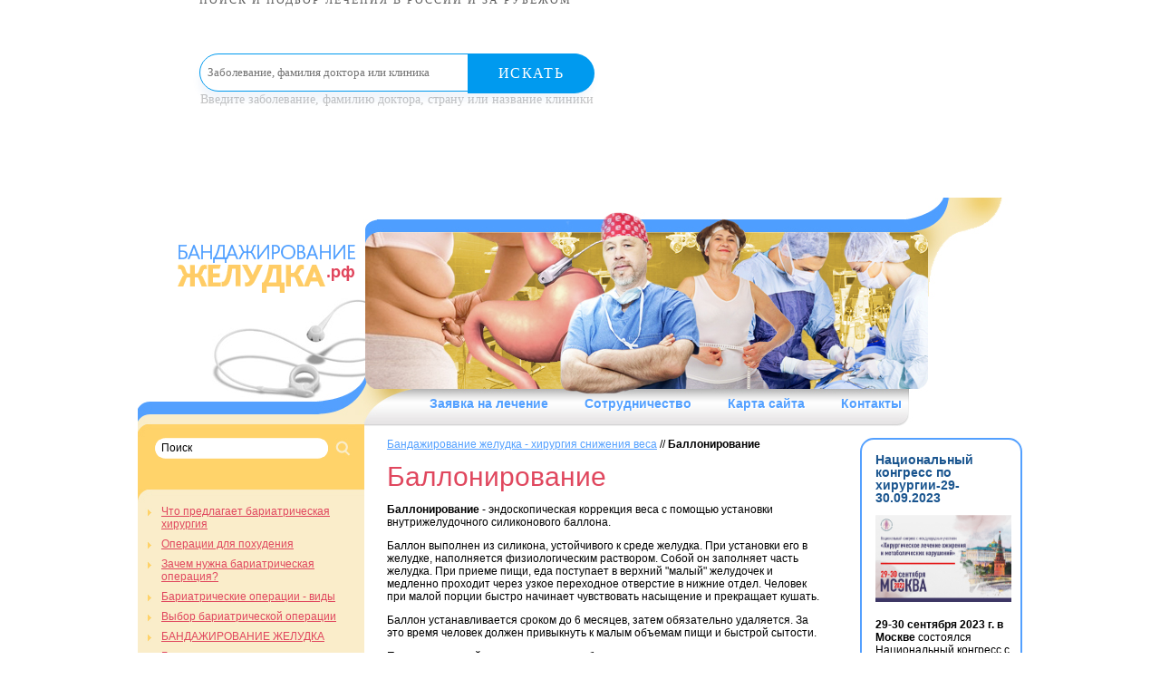

--- FILE ---
content_type: text/html; charset=utf-8
request_url: https://xn----7sbaabbjoeibhexc1bpygr5b2e.xn--p1ai/Ballonirovaniye/
body_size: 7861
content:
<!DOCTYPE html PUBLIC "-//W3C//DTD XHTML 1.0 Transitional//EN" "http://www.w3.org/TR/xhtml1/DTD/xhtml1-transitional.dtd">
<html xmlns="http://www.w3.org/1999/xhtml">
<head>
<title>Баллонирование</title>
<meta http-equiv="Content-Type" content="text/html; charset=utf-8" />
<meta name=Description content="+7-925-191-50-55 - Результаты бариатрических операций, Клиника бариатрической хирургии профессор Феденко В.В.и Евдошенко В.В., снижение веса навсегда после бариатрических операций: бандажирование желудка, продольная резекция желудка, СЛИВ, гастропластика, шунтирование желудка">
<meta name=Keywords content="баллонирование, установка баллона, внутрижелудочный баллон, бариатрические операции, отзывы пациентов, Клинический центр хирургии веса и метаболических нарушений,  Феденко Вадим Викторович, Евдошенко Владимир Викторович, гастропластика желудка, шунтирование желудка, бандажирование желудка, рукавная резекция желудка, желудочное шунтирование, лишний вес, избыточный вес, ожирение, слив,">
<link href="/css/template_css.css" type="text/css" rel="stylesheet" />
<script src="//code.jivosite.com/widget.js" data-jv-id="CZRh8qRJJ3" async></script>
</head>
<body>
<div style="min-width: 430px; max-width: 840px; padding: 0; margin: auto;"><div style="height: 59px; margin: 0; padding: 0; display: block;"><div style="height: 59px; float:left;  margin: 0; padding: 0; display: block; min-width=420px;"><center><a href="https://mednavigator.ru/" style="text-decoration: none;"><img src="https://mednavigator.ru/img/logo.svg" alt="" border="0" style="height: 42px; 
border-style: none;"><p style="font-size: 12px; line-height: 1px; letter-spacing: 2px; text-transform: uppercase;  color: rgba(53,53,53,.8); margin: 0; padding: 0; font-family: HelveticaNeueCyr-Light;">
Поиск и подбор лечения в России и за рубежом</p></a></center></div>
<div style="height: 59px; float: left; min-width=420px; "><form action="https://mednavigator.ru/search/" method="get" target="_blank"><div style="position: relative;"><input type="text" name="search_query"  placeholder="Заболевание, фамилия доктора или клиника" autocomplete="off" style="border: 1px solid #009aef;  -webkit-border-radius: 29px; border-radius: 29px;  -webkit-box-shadow: 0 9px 8px rgba(58,130,207,.08); box-shadow: 0 9px 8px rgba(58,130,207,.08); background: #fff; height: 40px; width: 97%; line-height: 1; padding-left: 8px; font-family: HelveticaNeueCyr-Light; color: #353535; -webkit-transition: -webkit-box-shadow .4s; transition: -webkit-box-shadow .4s; -o-transition: box-shadow .4s; transition: box-shadow .4s; transition: box-shadow .4s,-webkit-box-shadow .4s;">	<button style=" min-width: 140px; max-width: 140px; width: 100%; -webkit-border-radius: 0 29px 29px 0;
 border-radius: 0 29px 29px 0; background: #009aef; border: none; height: 44px; font-size: 16px; color: #fff; letter-spacing: 1.44px; text-transform: uppercase; cursor: pointer; position: absolute; top: 0;  right: 0; font-family: HelveticaNeueCyr-Light;">Искать</button></div><p style="text-align: left; font-size: 14px; color: rgba(53,53,53,.3); margin: 0; padding: 1px; font-family: elveticaNeueCyr-Light;">Введите заболевание, фамилию доктора, страну или название клиники</p></form></div></div></div>

<center><object type="application/x-shockwave-flash" data="/ves-800-100-2.swf" width="800" height="100">
<param name="movie" value="/ves-800-100-2.swf" />
<param name="wmode" value="transparent" />
</object></center>
	<div class="wrap">
<!-- HEADER -->	
		<div class="header">
			<a href="http://бандажирование-желудка.рф/" class="logo"><img src="/images/logo.png" alt="" /></a>	
			<ul class="hedMnu">
			  <li><a href="/request/">Заявка на лечение</a></li>
			  <li><a href="/cooperation/">Сотрудничество</a></li>
			  <li><a href="/map/">Карта сайта</a></li>
			  <li><a href="/contact/">Контакты</a></li>
			</ul>			
		</div> 
<!--/ HEADER -->			
		<div class="container nuclear">
<!-- LEFT SIDEBAR -->		
			<div class="sidebar-lft">
				<div class="sd_t"><div class="sd_b">
					<div class="search">
						<form action="/search/" method="get" target="_self"><input type="hidden" name="searchid" value="2049707" />
<input type="hidden" name="l10n" value="ru" />
<input type="hidden" name="reqenc" value="" />
<input type="text" name="text" onfocus="if (this.value=='Поиск') this.value='';" onblur="if (this.value=='') this.value='Поиск';" value="Поиск" class="txt" />
							<input type="submit" value="" class="but" />
						</form>	
					</div>
<!--
 <a onclick="window.open('http://www.facebook.com/sharer.php?u=http://xn----7sbaabbjoeibhexc1bpygr5b2e.xn--p1ai/Ballonirovaniye/', 'facebook', 'width=626, height=436'); return false;" rel="nofollow" href="http://www.facebook.com/sharer.php?u=http://xn----7sbaabbjoeibhexc1bpygr5b2e.xn--p1ai/Ballonirovaniye/">
<img src="/images/ico2.jpg" alt="" /></a>
 <a href="http://twitter.com/home/?status=http://xn----7sbaabbjoeibhexc1bpygr5b2e.xn--p1ai/Ballonirovaniye/"><img src="/images/ico3.jpg" alt="" /></a>
-->

<ul class='sdMnu'><li><a href=/Whatbariatricsurgeryoffers/>Что предлагает бариатрическая хирургия</a></li><li><a href=/Operationsweightloss/>Операции для похудения</a></li><li><a href=/Whybariatricoperationnecessary/>Зачем нужна бариатрическая операция?</a></li><li><a href=/Bariatricoperationstypes/>Бариатрические операции - виды</a></li><li><a href=/Choiceofbariatricheskyoperation/>Выбор бариатрической операции</a></li><li><a href=/weightloss/>БАНДАЖИРОВАНИЕ ЖЕЛУДКА</a></li><li><a href=/Bandagingstomachpreparation/>Бандажирование желудка - подготовка к операции</a></li><li><a href=/analis/>Бандажирование желудка - анализы для операции</a></li><li><a href=/Bandagingstomachdietbeforeoperation/>Бандажирование желудка - диета перед операцией</a></li><li><a href=/surgery/>Бандажирование желудка - операция</a></li><li><a href=/Stomachbandagingadjustablesystems/>Бандажирование желудка - регулируемые системы</a></li><li><a href=/tuning/>Бандажирование желудка - регулировка</a></li><li><a href=/benefits/>Бандажирование желудка - последствия</a></li><li><a href=/advantages/>Бандажирование желудка - преимущества</a></li><li><a href=/Stomachbandingdisadvantages/>Бандажирование желудка - недостатки</a></li><li><a href=/cost/>Бандажирование желудка - стоимость</a></li><li><a href=/Bandagingstomachsystem/>Бандажирование желудка - системы</a></li><li><a href=/results/>Бандажирование желудка - результат пациентки</a></li><li><a href=/foto/>Бандажирование желудка - фото</a></li><li><a href=/video/>Бандажирование желудка - видео</a></li><li><a href=/Bandagingstomachdiet/>Бандажирование желудка - режим питания</a></li><li><a href=/Bandagingstomachcomplication/>Бандажирование желудка - осложнения</a></li><li><a href=/review/>Бандажирование желудка - отзывы</a></li><li><a href=/Removalgastricbandage/>Бандажирование желудка - снятие манжеты</a></li><li><a href=/reconstruction/>Бандажирование желудка - реконструкция отзывы</a></li><li><a href=/Hosegastroplastikathat/>РУКАВНАЯ ГАСТРОПЛАСТИКА</a></li><li><a href=/Hosegastroplastikaindications/>Рукавная гастропластика - показания</a></li><li><a href=/Hosegastroplastikadiagnostics/>Рукавная гастропластика - диагностика</a></li><li><a href=/Hosegastrektomiyaoperationadvantages/>Рукавная гастропластика - достоинства операции</a></li><li><a href=/Hosegastroplastikaoperationcourse/>Рукавная гастропластика - ход операции</a></li><li><a href=/Hosegastrektomiyaoperation/>Рукавная гастропластика - операция</a></li><li><a href=/Hosegastrektomiyaimperfectionsofamethod/>Рукавная гастропластика - несовершенства метода</a></li><li><a href=/Hosegastroplastikafood/>Рукавная гастропластика - питание</a></li><li><a href=/Sleevecosmetic/>Рукавная гастропластика - косметическая операция</a></li><li><a href=/Sleevegastroplastyoperation/>Рукавная гастропластика - принцип действия</a></li><li><a href=/Hosegastroplastikarestorationperiod/>Рукавная гастропластика - период восстановления</a></li><li><a href=/sleeveprice/>Рукавная гастропластика - цена</a></li><li><a href=/sleeverecall/>Рукавная гастропластика - отзывы</a></li><li><a href=/Gastroplikationfeatures/>ГАСТРОПЛИКАЦИЯ  - СЛИВ 2</a></li><li><a href=/Gastroplikationadvantages/>Гастропликация - преимущества</a></li><li><a href=/Gastroplikationplacebariatriya/>Гастропликация - место в бариатрии</a></li><li><a href=/Gastroplicationreviews/>Гастропликация - отзывы</a></li><li><a href=/Gastricshuntingoperation/>ЖЕЛУДОЧНОЕ ШУНТИРОВАНИЕ</a></li><li><a href=/Gastricshuntingpreparationforoperation/>Желудочное шунтирование - подготовка к операции</a></li><li><a href=/Gastricshuntingoperationcourse/>Желудочное шунтирование - ход операции</a></li><li><a href=/Gastricshuntingrehabilitation/>Желудочное шунтирование - реабилитация</a></li><li><a href=/Gastricshuntinghealthynutrition/>Желудочное шунтирование - правильное питание</a></li><li><a href=/Gastricshuntingweightreduction/>Желудочное шунтирование - снижение веса</a></li><li><a href=/Gastricshuntingadvantages/>Желудочное шунтирование - преимущества</a></li><li><a href=/Gastricshuntingefficiency/>Желудочное шунтирование - эффективность</a></li><li><a href=/Gastricshuntingreceptionofvitamins/>Желудочное шунтирование - прием витаминов</a></li><li><a href=/Gastricshuntingmaintainingthemagazineofafood/>Желудочное шунтирование - ведение журнала питания</a></li><li><a href=/Gastricshuntingcomplications/>Желудочное шунтирование - осложнения</a></li><li><a href=/bypassprice/>Желудочное шунтирование - цена</a></li><li><a href=/bypassreview/>Желудочное шунтирование - отзывы</a></li><li><a href=/BypassdrainSleevebypass/>СЛИВ БАЙПАС - SLEEVEBYPASS</a></li><li><a href=/Bypassdrainfeatures/>Слив байпас - особенности</a></li><li><a href=/PlumSleevebypassreviews/>Слив - Sleevebypass - отзывы</a></li><li><a href=/sadibypassvariant/>SADI - ВАРИАНТ ШУНТИРОВАНИЯ</a></li><li><a href=/Minishunting/>Минишунтирование</a></li><li><a href=/Biliopankreaticheskyshunting/>БИЛИОПАНКРЕАТИЧЕСКОЕ ШУНТИРОВАНИЕ</a></li><li><a href=/Weightlosswithshunting/>Похудение с шунтированием - минус 85 кг (передача ТВ)</a></li><li>Баллонирование</li><ul><li><a href=/Ballonirovaniye/Ballonirovaniyetechnologycarryingout/>Баллонирование - техника проведения</a><li><a href=/Ballonirovaniye/Ballonirovaniyecontraindications/>Баллонирование - противопоказания</a></ul><li><a href=/reconstructiveoperations/>РЕКОНСТРУКТИВНЫЕ ОПЕРАЦИИ</a></li><li><a href=/ReconstructiveOperationsFeedback/>Реконструктивные операции - отзывы</a></li><li><a href=/Cardioplantpermacol/>КАРДИОПЛАНТ (ПЕРМАКОЛ) - РЕКОНСТРУКЦИЯ В БАРИАТРИИ</a></li><li><a href=/Cardioplantpermacolvideo/>Кардиоплант (пермакол) - видео</a></li><li><a href=/Cardioplantreviews/>Кардиоплант - отзывы</a></li><li><a href=/Powerafterbariatricsurgery/>ПИТАНИЕ ПОСЛЕ БАРИАТРИЧЕСКОЙ ОПЕРАЦИИ</a></li><li><a href=/Plasticitybodyafterweightloss/>Пластика тела после похудения</a></li><li><a href=/Abdominoplastika/>Абдоминопластика</a></li><li><a href=/Problemofexcessweight/>Проблема избыточного веса</a></li><li><a href=/Asthereisaweightreduction/>Как происходит снижение веса</a></li><li><a href=/Repeatedbariatricheskyoperation/>Повторная бариатрическая операция</a></li><li><a href=/Coronavirusobesity/>Коронавирус и ожирение</a></li><li><a href=/Dangerobesity/>Опасность ожирения</a></li><li><a href=/healthynutrition/>Правильное питание</a></li><li><a href=/BodymassindexBMI/>Индекс массы тела - ИМТ</a></li><li><a href=/Indicationssurgery/>Показания к хирургии при ожирении</a></li><li><a href=/Thelistofanalysesforbariatricheskyoperations/>СПИСОК ОБСЛЕДОВАНИЯ ДЛЯ БАРИАТРИИ</a></li><li><a href=/bariatriaadmissiontherapist/>Подготовка к бариатрии - прием терапевта</a></li><li><a href=/Diabetestypesobesity/>Сахарный диабет 2 типа и ожирение</a></li><li><a href=/Deductionweightafterweightloss/>Удержание веса после похудения</a></li><li><a href=/Laparoscopybariatriya/>Лапароскопия в бариатрии</a></li><li><a href=/Bariatriyaprostheticsjoints/>Бариатрия и протезирование суставов</a></li><li><a href=/Weightstopeffectplateau/>Остановка веса - эффект плато</a></li><li><a href=/Baritevitaminsafterweightloss/>Баривит витамины после похудения</a></li><li><a href=/Holetsistektomiyaremovalgallbladder/>Холецистэктомия - удаление желчного пузыря</a></li><li><a href=/Weightlosswithoperationreportspatients/>Похудение с операцией - отчеты пациентов</a></li><li><a href=/Photobeforeaftersurgery/>ФОТО до и после операции</a></li><li><a href=/clinica/>КЛИНИКА БАРИАТРИЧЕСКОЙ ХИРУРГИИ</a></li><li><a href=/adr/>Как нас найти?</a></li><li><a href=/RegionalMasterClass/>Региональный Мастер-класс -26.03.2022 - г.Сургут</a></li><li><a href=/NationalBariatricCongress/>Национальный бариатрический конгресс</a></li><li><a href=/MoscowCongressEndoscopySurgery/>Московский конгресс эндоскопии и хирургии</a></li><li><a href=/SeminarReconstructivebariatricsurgery/>Семинар «Реконструктивная бариатрическая хирургия»</a></li><li><a href=/RepeatedInterventionsBariatricSurgery/>Конференция &quotПовторные вмешательства в бариатрической хирургии&quot</a></li><li><a href=/BariatriyaMoscow/>Бариатрия в Москве</a></li><li><a href=/Surgerycharitablefoundation/>&quotХирургия&quot - благотворительный фонд</a></li><li><a href=/NationalCongressSurgicalTreatmentObesityMetabolicDisorders/>Нац.конгресс &quotХирургическое лечение ожирения и метаболических нарушений&quot</a></li></ul>
				</div></div>
			</div>
<!--/ LEFT SIDEBAR -->					
<!-- CONTENT -->
			<div class="content">
<p><a href=/>Бандажирование желудка - хирургия снижения веса</a> // <b>Баллонирование</b></p>


<h1>Баллонирование</h1>
<p><strong>Баллонирование</strong> - эндоскопическая коррекция веса с помощью установки внутрижелудочного силиконового баллона.</p>
<p>Баллон выполнен из силикона, устойчивого к среде желудка. При установки его в желудке, наполняется физиологическим раствором. Собой он заполняет часть желудка.&nbsp;При приеме пищи, еда поступает в верхний &quot;малый&quot; желудочек и медленно проходит через узкое переходное отверстие в нижние отдел. Человек при малой порции быстро начинает чувствовать насыщение и прекращает кушать.</p>
<p>Баллон устанавливается сроком до 6 месяцев, затем обязательно удаляется. За это время человек должен привыкнуть к малым объемам пищи и быстрой сытости.</p>
<p>Перед установкой внутрижелудочного баллона пациент проходит медицинское обследование.</p>
<p><strong>Показания к баллонированию</strong>:</p>
<p>- индекс массы тела более 30;</p>
<p>- длительное консервативное лечение лишнего веса, не приносящее результата;</p>
<p>- индекс массы тела от 30 до 40 при невозможности проведения бариатрических операций в связи со здоровьем;</p>
<p>- при индексе массы тела более 40 в качестве начального этапа лечения ожирения.</p>
<p>Установка баллона как вариант лечения ожирения рассматривается в каждом конкретном случае индивидуально.&nbsp;</p>
<p>(925)  <strong><span style='color: #ff0000;font-size:normal'>191-50-55</span> - консультация по лечению в Москве и за рубежом</strong></p>
<p style='margin: 10px 0;font-size: 28px;font-weight: bold;color: #128eb5;'>ОФОРМИТЬ ЗАЯВКУ на ЛЕЧЕНИЕ</p>
<div class='nc_full nc_mail_from_site'>
  <form name='adminForm'  method='post' action='/netcat/add.php'>
    <input name='cc' type='hidden' value='61'>
   <input name='sub' type='hidden' value='87'>   
    <input name='catalogue' type='hidden' value='1'>
   <input type='hidden' name='posting' value='1'>
    
    
     Имя (*):<br />
      <input name='f_Name' type='text' size='50' style='width:450px;' maxlength='255' value='' /><br />
<div><span style='float:left'>Ваш E-mail (*):<br />
     <input name='f_Email' type='text' size='30' style='width:210px;' maxlength='255' value='' /></span>
<span style='float:left; margin-left:30px;'>Ваш телефон (*):<br />
<input name='f_Subject' type='text' size='30' style='width:210px;' maxlength='255' value='' /></span></div><br clear=all>
Описание проблемы:<br />
<textarea name='f_Text' rows='4' cols='60'  style='width:450px;'></textarea><br /><br />
  <div><span style='float:left'><input type='submit' value='Отправить заявку' /></span><span style='float:left; margin-left:15px; line-height:100%;'>* -поля, обязательные для заполнения.</span></div>    
  </form>
</div>
			</div>
<!--/ CONTENT -->			
<!-- RIGHT SIDEBAR -->
			<div class="sidebar-rht">
					
<div class="sd_item">
<h3><a href="http://xn----7sbaabbjoeibhexc1bpygr5b2e.xn--p1ai/NationalCongressSurgicalTreatmentObesityMetabolicDisorders/">Национальный конгресс по хирургии-29-30.09.2023</a></h3>
<p><a href="http://xn----7sbaabbjoeibhexc1bpygr5b2e.xn--p1ai/NationalCongressSurgicalTreatmentObesityMetabolicDisorders/"><img width="170" height="96" align="middle" src="/netcat_files/Image/img2909.jpg" alt="" /></a></p>
<p><strong>29-30 сентября 2023 г. в Москве </strong>состоялся Национальный конгресс с международным участием &quot;Хирургическое лечение ожирения и метаболических нарушений&quot;, проводимый Обществом бариатрических хирургов.</p>
<strong>
<p><a href="http://xn----7sbaabbjoeibhexc1bpygr5b2e.xn--p1ai/NationalCongressSurgicalTreatmentObesityMetabolicDisorders/">Подробнее</a>&nbsp;&nbsp;</p>
</strong></div>
<p>&nbsp;</p>
<div class="sd_item">
<h3><a href="http://xn----7sbaabbjoeibhexc1bpygr5b2e.xn--p1ai/RegionalMasterClass/">Региональный Мастер-класс -26.03.2022 - г.Сургут</a></h3>
<p><a href="http://xn----7sbaabbjoeibhexc1bpygr5b2e.xn--p1ai/RegionalMasterClass/"><img width="140" height="149" align="middle" src="/netcat_files/Image/evdoshenko.png" alt="" /></a></p>
<p><strong>26 марта 2022 года</strong> на базе хирургического отделения №2 Сургутской окружной клинической больницына прошел Региональный Мастер-класс по проблеме бариатрической и метаболической хирургии.  Среди приглашенных экспертов был профессор, к.м.н, бариатрический хирург Евдошенко Владимир Викторович. Владимир Евдошенко является одним из лидеров российской лапароскопической бариатрической  хирургии.</p>
<p><a href="http://xn----7sbaabbjoeibhexc1bpygr5b2e.xn--p1ai/RegionalMasterClass/">Подробнее</a>&nbsp;&nbsp;</p>
</div>
<div class="sd_item"><strong>
<h3><a href="http://xn----7sbaabbjoeibhexc1bpygr5b2e.xn--p1ai/BypassdrainSleevebypass/">Слив байпас - Sleevebypass&quot;</a></h3>
<p><a href="http://xn----7sbaabbjoeibhexc1bpygr5b2e.xn--p1ai/BypassdrainSleevebypass/"><img width="170" height="120" align="middle" src="/netcat_files/Image/35.jpg" alt="" /></a></p>
</strong>
<p><strong>Слив байпас - Sleevebypass</strong> - новейшая модификация желудочного шунтирования по лечению лишнего веса и ожирения. Показания к операции, преимущества слива байпас.&nbsp;&nbsp;</p>
<p><a href="http://xn----7sbaabbjoeibhexc1bpygr5b2e.xn--p1ai/BypassdrainSleevebypass/">Подробнее</a>&nbsp;&nbsp;</p>
</div>
<p><strong> </strong></p>
<div class="sd_item"><strong>
<h3><a href="http://xn----7sbaabbjoeibhexc1bpygr5b2e.xn--p1ai/SeminarReconstructivebariatricsurgery/">26-28 марта 2019 г Обучающий семинар &quot;Реконструктивная бариатрическая хирургия&quot;</a></h3>
<p><a href="http://xn----7sbaabbjoeibhexc1bpygr5b2e.xn--p1ai/SeminarReconstructivebariatricsurgery/"><img width="170" height="104" align="middle" src="/netcat_files/Image/19-1jpg.jpg" alt="" /></a></p>
</strong>
<p><strong>Семинар Общества бариатрических хирургов </strong>направлен на тему осложнений операций в бариатрии и их лечение, также на повторные реконструктивные операции и решение исключительных клинических ситуаций в бариатрической практике.&nbsp;&nbsp;&nbsp;</p>
<p><a href="http://xn----7sbaabbjoeibhexc1bpygr5b2e.xn--p1ai/SeminarReconstructivebariatricsurgery/">Подробнее</a>&nbsp;&nbsp;</p>
</div>
<p><strong> </strong></p>
<div class="sd_item">
<h3><a href="http://бандажирование-желудка.рф/weightloss/">Какую операцию для похудения выбрать?</a></h3>
<p><a href="http://бандажирование-желудка.рф/weightloss/"><img width="150" height="150" align="middle" alt="" src="/netcat_files/Image/wpid-laparoskopiya-i-endo.jpeg" /></a></p>
<p>Выбор бариатрической операции зависит от показателя ИМТ.</p>
<p>ИМТ можно посчитать по формуле: Вес (кг) поделить на Рост (м) в квадрате.</p>
<strong> <a href="http://бандажирование-желудка.рф/weightloss/"><span class="more">Подробнее</span> </a></strong></div>
<div class="sd_item">
<h3><a href="http://бандажирование-желудка.рф/cost/">Стоимость бандажирования желудка</a></h3>
<p><a href="http://бандажирование-желудка.рф/cost/"><img width="150" height="113" align="absMiddle" alt="" src="/netcat_files/Image/expert-ural_01_020.jpg" /></a></p>
<p>Стоимость бандажирования желудка -<strong> </strong><em><strong>240000</strong></em><strong><em> рублей (российский бандаж)</em></strong></p>
<strong>
<p>Все расходы связанные с операцией включены.</p>
<a href="http://бандажирование-желудка.рф/cost/"><span class="more">Подробнее</span></a></strong></div>
<p><strong> </strong></p>
<p>&nbsp;</p>
<p>&nbsp;</p>
<div class="sd_item">
<h3><a href="http://бандажирование-желудка.рф/clinica/">Клиника бариатрической хирургии</a></h3>
<p><a href="http://бандажирование-желудка.рф/clinica/"><img width="150" height="109" align="middle" alt="" src="/netcat_files/Image/IMG_2945_1_operacia.jpg" /></a></p>
<p>Оперируют ведущие бариатрические хирурги России профессор д.м.н Феденко В.В. и к.м.н. вице-президент Российского общества бариатрических хирургов хирург Евдошенко В.В.</p>
<p><a href="http://бандажирование-желудка.рф/clinica/"><span class="more">Подробнее</span></a></p>
</div>
<p><strong> </strong></p>
<p>&nbsp;</p>
			</div>
<!--/ RIGHT SIDEBAR -->			
		</div>
<!-- FOOTER -->		
		<div class="footer">
			<div class="copy">
				<p>© 2011-2022, <a href="http://бандажирование-желудка.рф/">бандажирование-желудка.рф</a></p>
				<p>Все права защищены</p>
			</div>
			<div class="phone">
				<p>Телефон для связи:</p>
				<b>(925) 191-50-55</b>
			</div>
			<a href="mailto:clinic@be-slim.su" class="mail">clinic@be-slim.su</a>	
			<div class="counter">
			</div>
		</div>
<!-- FOOTER -->				
	</div>	
	
<center><iframe src="https://mednavigator.ru/blok-poiska" frameborder="0" scrolling="auto"  allowtransparency="yes" seamless="yes" align="center" width="60%" height="280"></iframe></center>
</body>
</html>

--- FILE ---
content_type: text/css
request_url: https://xn----7sbaabbjoeibhexc1bpygr5b2e.xn--p1ai/css/template_css.css
body_size: 1355
content:
*{
	margin: 0;
	padding: 0;
}

div, td, a, h3{
	font-family: Arial, Helvetica, sans;
}

td, div{
	text-align: left;
	vertical-align: top;
	font-size: 12px;
	color: #000;
}

table{
	border-collapse: collapse;
}

:focus{
 outline: none;
}

a{
	color: #1A558F;;
	text-decoration: none;
}

a:hover{
	text-decoration: underline;
}

a img{
	border: 0px;
	text-decoration: none;
}

.clear{
	clear: both;
}

.all_size{
	width: 100%;
	height: 100%;
}

li{
	list-style: none;
}

.nuclear:after{
  content: ".";
  display: block;
  height: 0;
  clear: both;
  overflow: hidden;
}

.nuclear{ 
  display: block;
}

.wrap{
	width: 976px;
	margin: 0px auto;
	background: url(/images/mainbg.jpg) center top no-repeat;
}

.header{
	height: 215px;
	padding: 50px 0 0 42px;
}

.logo{
	width: 200px;
	height: 56px;
	margin: 70px 0 0 0;
}

.hedMnu{
	overflow: hidden;
	zoom: 1;
	margin: 113px 0 0 280px;
}

.hedMnu li{
	display: block;
	float: left;
	margin: 0 40px 0 0;
}

.hedMnu li a{
	display: block;
	float: left;
	font-family: Arial, Helvetica, sans;
	font-size: 14px;
	font-weight: bold;
	text-shadow: 1px 1px 0 #ffffff;
	text-decoration: none;
	color: #53a0ff;
}

.hedMnu li a:hover{
	text-decoration: underline;
}

.container{
	padding: 0 0 46px 0;
	border-bottom: 2px solid #53a0ff;
	overflow: hidden;
	zoom: 1;
}

.sidebar-lft{
	float: left;
	width: 250px;
	margin: 0 25px 0 0;
	background: url(/images/sd-c.jpg) left top repeat-y; 
}

.sidebar-lft .sd_t{
	background: url(/images/sd-t.jpg) left top no-repeat;
}

.sidebar-lft .sd_b{
	background: url(/images/sd-b.jpg) left bottom no-repeat;
	overflow: hidden;
	zoom: 1;
	padding: 0 0 10px 0;
}

.sidebar-lft .search{
	overflow: hidden;
	zoom: 1;
	height: 60px;
	padding: 0 0 0 18px;
}

.sidebar-lft .search form{
	overflow: hidden;
	zoom: 1;
}

.sidebar-lft .search .txt{
	float: left;
	border: none;
	margin: 0 6px 0 0;
	height: 23px;
	line-height: 23px;
	color: #000;
	width: 177px;
	padding: 0 8px;
	font-family: Arial, Helvetica, sans;
	font-size: 12px;
	background: url(/images/txt.png) left top no-repeat;
}

.sidebar-lft .search .but{
	float: left;
	border: none;
	width: 19px;
	height: 22px;
	cursor: pointer;
	background: url(/images/but.jpg) left top no-repeat;
}

.sidebar-lft .search p{
	padding: 10px 0 0 8px;
	font-family: Arial, Helvetica, sans;
	font-size: 12px;
	color: #FFFFFF;
}

.sidebar-lft .search p a{
	text-decoration: underline;
	font-family: Tahoma;
	font-size: 12px;
	color: #FFFFFF;
}

.sidebar-lft .search p a:hover{
	text-decoration: none;
}

.sdMnu{
	padding: 14px 5px 0 8px;
}

.sdMnu li{
	display: block;
	margin: 0 0 8px 0;
	background: url(/images/sdli.jpg) left 3px no-repeat;
	padding: 0 0 0 18px;
}

.sdMnu li a{
	text-decoration: underline;
	line-height: 14px;
	color: #e0475e;
	font-family: Arial, Helvetica, sans;
	font-size: 12px;
}

.sdMnu li a:hover{
	text-decoration: none;
	color: #ff7e00;
}

.content{
	float: left;
	width: 480px;
}

.content .breadCrumbs{
	overflow: hidden;
	zoom: 1;
	margin: 0 0 10px 0;
}

.content .breadCrumbs li{
	display: block;
	float: left;
	background: url(/images/arr.jpg) right 5px no-repeat;
	font-family: Arial, Helvetica, sans;
	font-size: 12px;
	color: #53a0ff;
	padding: 0 16px 0 8px;
}

.content .breadCrumbs li.last{
	background: none;
}

.content .breadCrumbs li.first{
	padding: 0 16px 0 0;
}

.content .breadCrumbs li a{
	display: block;
	float: left;
	text-decoration: underline;
	font-family: Arial, Helvetica, sans;
	font-size: 12px;
	color: #53a0ff;
}

.content .breadCrumbs li a:hover{
	text-decoration: none;
}

.content h1{
	font-family: Arial, Helvetica, sans;
	font-size: 30px;
	color: #e0475e;
	padding: 0 0 12px 0;
	font-weight: normal;
}

.content p{
	padding: 0 0 12px 0;
	color: #000000;
	line-height: 14px;
	font-family: Arial, Helvetica, sans;
	font-size: 12px;
}

.content p a{
	text-decoration: underline;
	font-family: Arial, Helvetica, sans;
	font-size: 12px;
	color: #53a0ff;
}

.content p a:hover{
	text-decoration: none;
}

.content h2{
	font-family: Arial, Helvetica, sans;
	font-size: 18px;
	font-weight: normal;
	color: #53a0ff;
	padding: 0 0 12px 0;
}

.content ul li{
	padding: 7px 0 7px 20px;
	font-size: 12px;
	line-height: 14px;
	color: #000;
	background: url(/images/arw.gif) 0 12px no-repeat;
}

.content ol{
	padding: 0px 0 0px 20px;	
}

.content ol li{
	list-style: decimal;
}

.content ol li{
	padding: 7px 0 7px 0px;
	font-size: 12px;
	line-height: 14px;
	color: #000;
}

.content table{
	width: 100%;
}

.content table td{
	border: 1px solid #000;
	color: #000;
}

.sidebar-rht{
	float: right;
	width: 150px;
	padding: 15px 10px 0 15px;
	border: 2px solid #53a0ff;
	-webkit-border-radius: 15px;
	-moz-border-radius: 15px;
	border-radius: 15px;
	background: #fff;
	behavior: url(js/PIE.htc);
}

.sidebar-rht .sd_item{
	margin: 0 0 14px 0;
	overflow: hidden;
	zoom: 1;
}

.sidebar-rht .sd_item h3{
	margin: 0 0 12px 0;
	color: #e0475e;
	line-height: 14px;
}

.sidebar-rht .sd_item p{
	line-height: 14px;
	padding: 0 0 15px 0;
	color: #000;
	font-family: Arial, Helvetica, sans-serif;
	font-size: 12px;
}

.sidebar-rht .sd_item img{
	vertical-align: bottom;
	margin: 0 0 3px 0;
}

.more{
	float: right;
	background: url(/images/arr.jpg) left 6px no-repeat;
	padding: 0 0 0 14px;
}

.more a{
	color: #53a0ff;
	text-decoration: underline;
	font-family: Arial, Helvetica, sans-serif;
	font-size: 12px;
}

.more a:hover{
	text-decoration: none;
}

.footer{
	padding: 15px 0 30px 0;
	overflow: hidden;
	zoom: 1;
}

.footer .copy{
	width: 275px;
	float: left;
}

.footer .copy p{
	font-family: Arial, Helvetica, sans-serif;
	font-size: 12px;
	color: #000;
	line-height: 26px;
}

.footer .copy a{
	font-weight: bold;
	color: #53a0ff;
	text-decoration: underline;
}

.footer .copy a:hover{
	text-decoration: none;
}

.footer .phone{
	float: left;
	margin: 0 20px 0 0;
	width: 310px;
	background: url(/images/phone.jpg) right top no-repeat;
	padding: 10px 0 0 0;
	height: 60px;
}

.footer .phone p{
	font-family: Arial, Helvetica, sans-serif;
	font-size: 12px;
	color: #000;
}

.footer .phone b{
	display: block;
	line-height: 37px;
	color: #e0475e;
	font-weight: normal;
	font-family: Arial, Helvetica, sans-serif;
	font-size: 30px;
}

.footer .mail{
	display: block;
	float: left;
	margin: 20px 0 0 0;
	color: #53a0ff;
	text-decoration: underline;
	font-family: Arial, Helvetica, sans-serif;
	font-size: 18px;
}

.footer .mail:hover{
	text-decoration: none;
}

.footer .counter{
	float: right;
	margin: 10px 0 0 0;
}

.footer .counter a{
	display: block;
	float: left;
	margin: 0 2px 0 0;
}